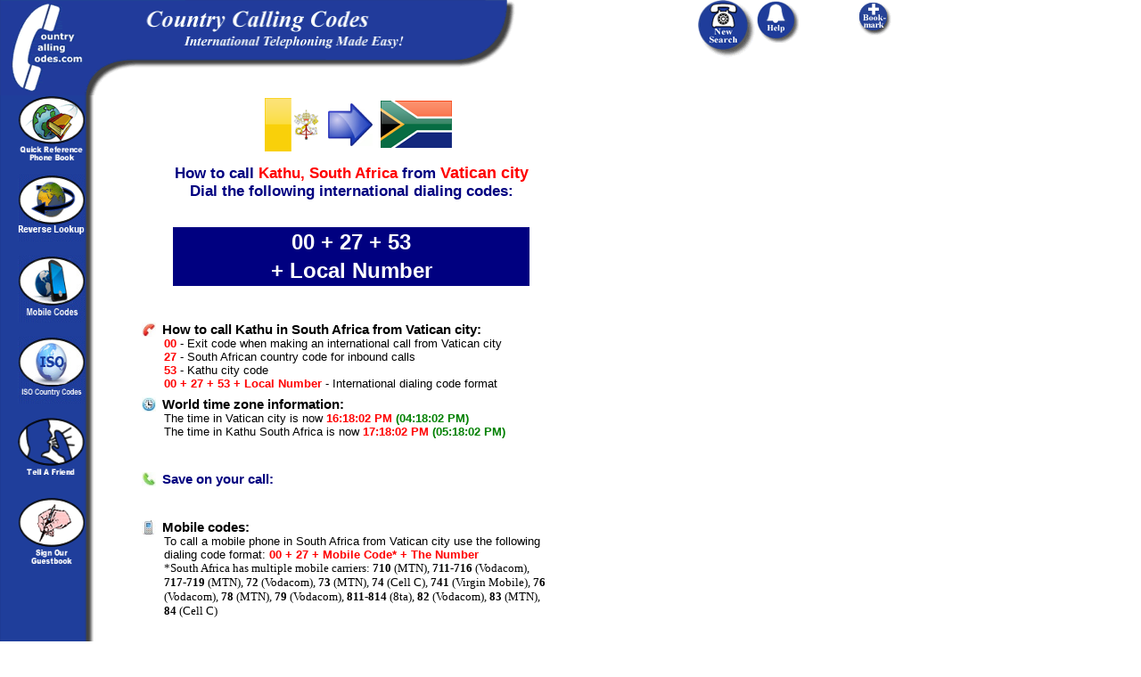

--- FILE ---
content_type: text/html; charset=utf-8
request_url: https://www.google.com/recaptcha/api2/aframe
body_size: 263
content:
<!DOCTYPE HTML><html><head><meta http-equiv="content-type" content="text/html; charset=UTF-8"></head><body><script nonce="1uWMek_PUdhgtRYtcrwI9A">/** Anti-fraud and anti-abuse applications only. See google.com/recaptcha */ try{var clients={'sodar':'https://pagead2.googlesyndication.com/pagead/sodar?'};window.addEventListener("message",function(a){try{if(a.source===window.parent){var b=JSON.parse(a.data);var c=clients[b['id']];if(c){var d=document.createElement('img');d.src=c+b['params']+'&rc='+(localStorage.getItem("rc::a")?sessionStorage.getItem("rc::b"):"");window.document.body.appendChild(d);sessionStorage.setItem("rc::e",parseInt(sessionStorage.getItem("rc::e")||0)+1);localStorage.setItem("rc::h",'1769786286279');}}}catch(b){}});window.parent.postMessage("_grecaptcha_ready", "*");}catch(b){}</script></body></html>